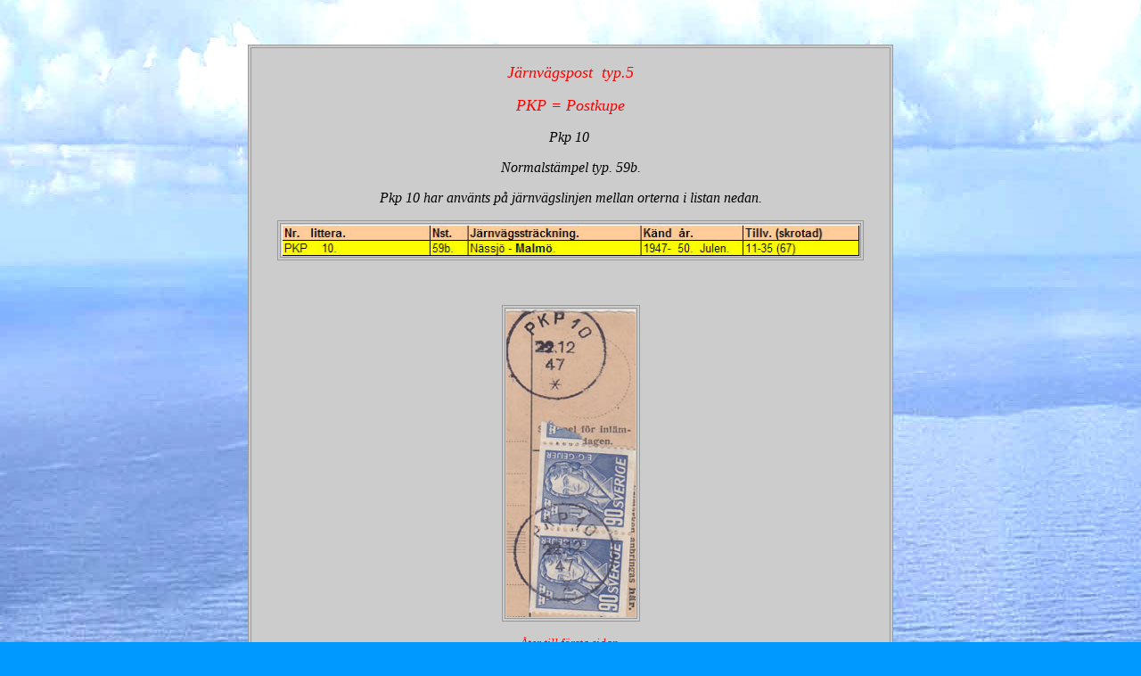

--- FILE ---
content_type: text/html
request_url: http://hemmavidstamps.com/Jernvegspost/Bilder%20PKP/Pkp%2010%20info.htm
body_size: 861
content:
<?xml version="1.0" encoding="utf-8"?>
<!DOCTYPE html PUBLIC "-//W3C//DTD XHTML 1.0 Transitional//EN" "http://www.w3.org/TR/xhtml1/DTD/xhtml1-transitional.dtd">
<html xmlns="http://www.w3.org/1999/xhtml">
<head>
<title>Järnvägspost PKP 10 med Skåne anknytning</title>
<meta http-equiv="Content-Type" content="text/html; charset=utf-8" />
</head>

<body bgcolor="#0099FF" background="Bakgrund6.jpg" text="#000000" link="#FF0000" vlink="#FF0000" alink="#FF0000">
<div align="center">
  <p>&nbsp;</p>
  <table width="724" height="75" border="1" cellpadding="1" cellspacing="2" bordercolor="#999999" bgcolor="#CCCCCC">
    <tr> 
      <td width="714"><div align="center">
          <p><font color="#FF0000" size="4"><em><font face="Georgia, Times New Roman, Times, serif">J&auml;rnv&auml;gspost&nbsp; 
            typ.5 </font></em></font></p>
          <p><font color="#FF0000" size="4"><em><font face="Georgia, Times New Roman, Times, serif">PKP 
            = Postkupe</font></em></font></p>
          <p><font face="Georgia, Times New Roman, Times, serif"><em><font color="#000000" size="3">Pkp 
            10&nbsp;</font></em></font></p>
          <p><font color="#000000" face="Georgia, Times New Roman, Times, serif"><em><font size="3"> 
            Normalstämpel typ. 59b.</font></em></font></p>
          <p><font color="#000000" size="3" face="Georgia, Times New Roman, Times, serif"><em>Pkp 
            10 har använts på järnvägslinjen mellan orterna i listan nedan.</em></font></p>
          <table border="1" cellpadding="1" cellspacing="2" bordercolor="#999999">
            <tr> 
              <td><font face="Georgia, Times New Roman, Times, serif"><img src="../Bilder%20PKP/Stempellista-Pkp-10.jpg" width="648" height="35" /></font></td>
            </tr>
          </table>
          <p>&nbsp;</p>
          <table width="100" height="75" border="1" cellpadding="1" cellspacing="2" bordercolor="#999999">
            <tr> 
              <td width="90"><div align="center"><font face="Georgia, Times New Roman, Times, serif"><img src="Pkp-10.jpg" width="145" height="345" /></font></div></td>
            </tr>
          </table>
          <p><font face="Georgia, Times New Roman, Times, serif"><em><a href="../Jernvegspost%205%20PKP%20info.htm" target="_parent"><font size="2">Åter 
            till första sidan.</font></a></em> </font></p>
  </div></td>
    </tr>
  </table>
  
</div>
</body>
</html>
